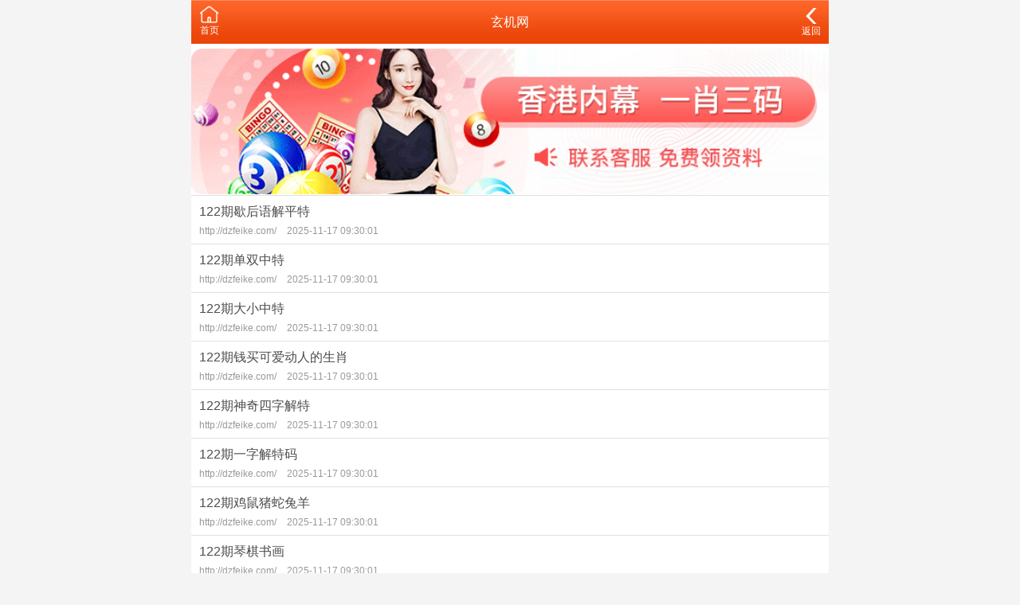

--- FILE ---
content_type: text/html;charset=UTF-8
request_url: https://dyjssd.com/list-cate-175.html
body_size: 1683
content:
<!DOCTYPE html>
<html lang="en">
<head>
<meta charset="utf-8">
<meta name="viewport" content="width=device-width, initial-scale=1.0" />
<title>玄机网 - 东台市大宇救生设备厂</title>
<meta name="keywords" content="东台市大宇救生设备厂" />
<meta name="description" content="东台市大宇救生设备厂" />
<link rel="icon" type="image/x-icon" href="/static/images/favicon.ico">
<link rel="stylesheet" href="/static/css/home.css" />
<script src="/static/public/js/jquery.min.js"></script>
<script src="/static/public/js/script.js"></script>

<meta http-equiv="Content-Type" content="text/html; charset=utf-8"></head>

<body>
<link href="/css/home.css" rel="stylesheet">

<div class="wrapper">
		<header>
		<div class="header">
			<div class="home">
				<span>
					<a href="/">
						<img src="/static/img/index-ico.png" style="width:25px;" />
						<p>首页</p>
					</a>
				</span>
				
			</div>
			<div class="name">玄机网</div>
			<div class="menu">
				<span id="go-back">
					<a href="/list-home.html?type=1" style="font-size:12px;">
						<img src="/static/img/back-ico.png" style="width:20px;" />
						<p>返回</p>
					</a>
				</span>
			</div>
		</div>
	</header>	
		
	<div class="container">
		<div class="list-outlink line-bottom">
					<a href="" target="_blank">
			<img src="/data/upfile/2023/03/18/607505001679111808.png" />
		</a>
			</div>
		
		<style type="text/css">
		
		.t800 {background: #fff;padding:10px;display:block;}
		.t800 a { text-decoration: none; color: inherit;color:#0404B4;font-weight:bold;}

		</style>
		
		<div class="list-content">
			<ul>
									<li>
						<a href="/list-detail-119842.html">
							<div class="title">122期歇后语解平特</div>
							<div class="times"> http://dzfeike.com/								<label>2025-11-17 09:30:01</label>
							</div>
						</a>
					</li>					
									<li>
						<a href="/list-detail-119841.html">
							<div class="title">122期单双中特</div>
							<div class="times"> http://dzfeike.com/								<label>2025-11-17 09:30:01</label>
							</div>
						</a>
					</li>					
									<li>
						<a href="/list-detail-119840.html">
							<div class="title">122期大小中特</div>
							<div class="times"> http://dzfeike.com/								<label>2025-11-17 09:30:01</label>
							</div>
						</a>
					</li>					
									<li>
						<a href="/list-detail-119839.html">
							<div class="title">122期钱买可爱动人的生肖</div>
							<div class="times"> http://dzfeike.com/								<label>2025-11-17 09:30:01</label>
							</div>
						</a>
					</li>					
									<li>
						<a href="/list-detail-119838.html">
							<div class="title">122期神奇四字解特</div>
							<div class="times"> http://dzfeike.com/								<label>2025-11-17 09:30:01</label>
							</div>
						</a>
					</li>					
									<li>
						<a href="/list-detail-119837.html">
							<div class="title">122期一字解特码</div>
							<div class="times"> http://dzfeike.com/								<label>2025-11-17 09:30:01</label>
							</div>
						</a>
					</li>					
									<li>
						<a href="/list-detail-119836.html">
							<div class="title">122期鸡鼠猪蛇兔羊</div>
							<div class="times"> http://dzfeike.com/								<label>2025-11-17 09:30:01</label>
							</div>
						</a>
					</li>					
									<li>
						<a href="/list-detail-119835.html">
							<div class="title">122期琴棋书画</div>
							<div class="times"> http://dzfeike.com/								<label>2025-11-17 09:30:01</label>
							</div>
						</a>
					</li>					
									<li>
						<a href="/list-detail-119834.html">
							<div class="title">122期正版波色输尽光</div>
							<div class="times"> http://dzfeike.com/								<label>2025-11-17 09:30:01</label>
							</div>
						</a>
					</li>					
									<li>
						<a href="/list-detail-119833.html">
							<div class="title">122期玄机一点通</div>
							<div class="times"> http://dzfeike.com/								<label>2025-11-17 09:30:01</label>
							</div>
						</a>
					</li>					
									<li>
						<a href="/list-detail-119832.html">
							<div class="title">122期牛马鸡</div>
							<div class="times"> http://dzfeike.com/								<label>2025-11-17 09:30:01</label>
							</div>
						</a>
					</li>					
									<li>
						<a href="/list-detail-119831.html">
							<div class="title">122期三头中特</div>
							<div class="times"> http://dzfeike.com/								<label>2025-11-17 09:30:01</label>
							</div>
						</a>
					</li>					
									<li>
						<a href="/list-detail-119830.html">
							<div class="title">122期三尾→拖68尾</div>
							<div class="times"> http://dzfeike.com/								<label>2025-11-17 09:30:01</label>
							</div>
						</a>
					</li>					
									<li>
						<a href="/list-detail-119829.html">
							<div class="title">122期家野中特</div>
							<div class="times"> http://dzfeike.com/								<label>2025-11-17 09:30:01</label>
							</div>
						</a>
					</li>					
									<li>
						<a href="/list-detail-119828.html">
							<div class="title">122期春夏秋冬</div>
							<div class="times"> http://dzfeike.com/								<label>2025-11-17 09:30:01</label>
							</div>
						</a>
					</li>					
									<li>
						<a href="/list-detail-119827.html">
							<div class="title">122期无错七尾</div>
							<div class="times"> http://dzfeike.com/								<label>2025-11-17 09:30:01</label>
							</div>
						</a>
					</li>					
									<li>
						<a href="/list-detail-119826.html">
							<div class="title">122期绝杀三肖</div>
							<div class="times"> http://dzfeike.com/								<label>2025-11-17 09:30:01</label>
							</div>
						</a>
					</li>					
									<li>
						<a href="/list-detail-119825.html">
							<div class="title">122期四字平尾</div>
							<div class="times"> http://dzfeike.com/								<label>2025-11-17 09:30:01</label>
							</div>
						</a>
					</li>					
									<li>
						<a href="/list-detail-119824.html">
							<div class="title">122期正版猜特输尽光</div>
							<div class="times"> http://dzfeike.com/								<label>2025-11-17 09:30:01</label>
							</div>
						</a>
					</li>					
									<li>
						<a href="/list-detail-119823.html">
							<div class="title">122期特围36码</div>
							<div class="times"> http://dzfeike.com/								<label>2025-11-17 09:30:01</label>
							</div>
						</a>
					</li>					
							</ul>
		</div>
		
		<div class="list-pages">
			<a href="javascript:;" class="grey">上一页</a>
			<a class="select">
				<select onChange="window.location.href='/list-cate-175.html?page='+this.value">
											<option value="1" data-href="/list/index/cate/?id=175&page=1" selected="selected">第1页</option>
											<option value="2" data-href="/list/index/cate/?id=175&page=2" >第2页</option>
											<option value="3" data-href="/list/index/cate/?id=175&page=3" >第3页</option>
											<option value="4" data-href="/list/index/cate/?id=175&page=4" >第4页</option>
											<option value="5" data-href="/list/index/cate/?id=175&page=5" >第5页</option>
											<option value="6" data-href="/list/index/cate/?id=175&page=6" >第6页</option>
											<option value="7" data-href="/list/index/cate/?id=175&page=7" >第7页</option>
											<option value="8" data-href="/list/index/cate/?id=175&page=8" >第8页</option>
											<option value="9" data-href="/list/index/cate/?id=175&page=9" >第9页</option>
											<option value="10" data-href="/list/index/cate/?id=175&page=10" >第10页</option>
											<option value="11" data-href="/list/index/cate/?id=175&page=11" >第11页</option>
											<option value="12" data-href="/list/index/cate/?id=175&page=12" >第12页</option>
											<option value="13" data-href="/list/index/cate/?id=175&page=13" >第13页</option>
											<option value="14" data-href="/list/index/cate/?id=175&page=14" >第14页</option>
									</select>
				<span>第1页</span>
			</a>
			<a href="/list-cate-175.html?page=2" >下一页</a>
		</div>
		<div class="list-outlink line-bottom"> </div>
		
		<div style="background:#FFF; width:100%; height:auto; padding-bottom:5px;">
			<div class="btn" style="width:98%; margin:10px auto;"><a href="/">返回首页</a></div>
		</div>
		
	</div>
	
</div>

<style type="text/css">
.btn {
  height: 44px;
  line-height: 44px;
  text-align: center;
  display: block;
  background: #f60;
  font-weight: bold;
  border-radius: 5px;
  color: #fff;
}
</style>

<script type="text/javascript">

</script>

<style type="text/css">
.view{
	display:none;
}
</style>

	<footer>
                    <div style="height:65px"></div>
                
		
	
	</footer>
</div>
</body>
</html>